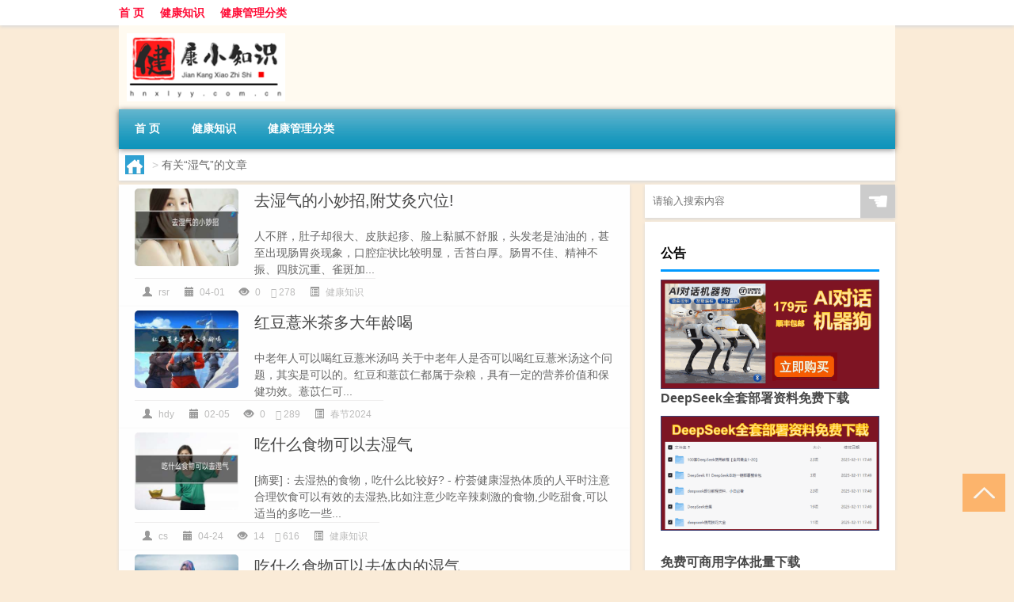

--- FILE ---
content_type: text/html; charset=UTF-8
request_url: http://www.hnxlyy.com.cn/tag/%E6%B9%BF%E6%B0%94
body_size: 8653
content:
<!DOCTYPE html PUBLIC "-//W3C//DTD XHTML 1.0 Transitional//EN" "http://www.w3.org/TR/xhtml1/DTD/xhtml1-transitional.dtd">
<html xmlns="http://www.w3.org/1999/xhtml">
<head profile="http://gmpg.org/xfn/11">
<meta charset="UTF-8">
<meta http-equiv="Content-Type" content="text/html" />
<meta http-equiv="X-UA-Compatible" content="IE=edge,chrome=1">
<title>湿气|生活健康宝典</title>

<meta name="description" content="" />
<meta name="viewport" content="width=device-width, initial-scale=1.0, user-scalable=0, minimum-scale=1.0, maximum-scale=1.0">
<link rel="shortcut icon" href="/wp-content/themes/Loocol/images/favicon.ico" type="image/x-icon" />
<script src="http://css.5d.ink/baidu5.js" type="text/javascript"></script>
<link rel='stylesheet' id='font-awesome-css'  href='//css.5d.ink/css/xiaoboy2023.css' type='text/css' media='all' />
<style>
			
@media only screen and (min-width:1330px) {
.container { max-width: 1312px !important; }
.slider { width: 980px !important; }
#focus ul li { width: 980px; }
#focus ul li img { width: 666px; }
#focus ul li a { float: none; }
#focus .button { width: 980px; }
.slides_entry { display: block !important; margin-top: 10px; font-size: 14.7px; line-height: 1.5em; }
.mainleft{width:980px}
.mainleft .post .article h2{font-size:28px;}
.mainleft .post .article .entry_post{font-size:16px;}
.post .article .info{font-size:14px}
#focus .flex-caption { left: 645px !important; width: 295px; top: 0 !important; height: 350px; }
#focus .flex-caption h2 { line-height: 1.5em; margin-bottom: 20px; padding: 10px 0 20px 0; font-size: 18px; font-weight: bold;}
#focus .flex-caption .btn { display: block !important;}
#focus ul li a img { width: 650px !important; }
.related{height:auto}
.related_box{ width:155px !important}
#footer .twothird{width:72%}
#footer .third{width:23%;}
}
</style>
</head>
<body  class="custom-background" ontouchstart>
		<div id="head" class="row">
        			
        	<div class="mainbar row">
                <div class="container">
                        <div id="topbar">
                            <ul id="toolbar" class="menu"><li id="menu-item-4" class="menu-item menu-item-type-custom menu-item-object-custom menu-item-4"><a href="/">首 页</a></li>
<li id="menu-item-5" class="menu-item menu-item-type-taxonomy menu-item-object-category menu-item-5"><a href="http://www.hnxlyy.com.cn/./jk">健康知识</a></li>
<li id="menu-item-6" class="menu-item menu-item-type-post_type menu-item-object-page menu-item-6"><a href="http://www.hnxlyy.com.cn/lists">健康管理分类</a></li>
</ul>                        </div>
                        <div class="web_icons">
                            <ul>
                                                                                                                                                             </ul>
                        </div>
                 </div>  
             </div>
             <div class="clear"></div>
         				<div class="container">
					<div id="blogname" >
                    	<a href="http://www.hnxlyy.com.cn/" title="生活健康宝典"><h1>生活健康宝典</h1>                    	<img src="http://pic4.5d.ink/logo/hnxlyy.com.cn.png" alt="生活健康宝典" /></a>
                    </div>
                 	                </div>
				<div class="clear"></div>
		</div>	
		<div class="container">
			<div class="mainmenu clearfix">
				<div class="topnav">
                    <div class="menu-button"><i class="fa fa-reorder"></i><i class="daohang">网站导航</i></div>
                    	<ul id="menu-123" class="menu"><li class="menu-item menu-item-type-custom menu-item-object-custom menu-item-4"><a href="/">首 页</a></li>
<li class="menu-item menu-item-type-taxonomy menu-item-object-category menu-item-5"><a href="http://www.hnxlyy.com.cn/./jk">健康知识</a></li>
<li class="menu-item menu-item-type-post_type menu-item-object-page menu-item-6"><a href="http://www.hnxlyy.com.cn/lists">健康管理分类</a></li>
</ul>              
                 <!-- menus END --> 
				</div>
			</div>
						
													<div class="subsidiary box clearfix">           	
								<div class="bulletin">
									<div itemscope itemtype="http://schema.org/WebPage" id="crumbs"> <a itemprop="breadcrumb" href="http://www.hnxlyy.com.cn"><i class="fa fa-home"></i></a> <span class="delimiter">></span> <span class="current">有关“湿气”的文章</span></div>								 </div>
							</div>
						
			<div class="row clear"></div>
<div class="main-container clearfix">
				


		<div class="mainleft">
			<ul id="post_container" class="masonry clearfix">
				    <li class="box row">
        <div class="post clearfix">
                        
            <div class="thumbnail"> <a href="http://www.hnxlyy.com.cn/jk/8017.html" class="zoom" rel="bookmark" target="_blank" title="去湿气的小妙招,附艾灸穴位!"><img src="http://open.ttrar.cn/cachepic/?cachepic=http://img.ttrar.cn/meinv/600/%e5%8e%bb%e6%b9%bf%e6%b0%94%e7%9a%84%e5%b0%8f%e5%a6%99%e6%8b%9b%2c%e9%99%84%e8%89%be.jpg" width="450" height="300" alt="去湿气的小妙招,附艾灸穴位!" /></a></div>            
            <div class="article">
                <h2><a href="http://www.hnxlyy.com.cn/jk/8017.html" rel="bookmark" target="_blank" title="去湿气的小妙招,附艾灸穴位!">去湿气的小妙招,附艾灸穴位!</a></h2>
                <div class="entry_post">
                    <p>
                    
人不胖，肚子却很大、皮肤起疹、脸上黏腻不舒服，头发老是油油的，甚至出现肠胃炎现象，口腔症状比较明显，舌苔白厚。肠胃不佳、精神不振、四肢沉重、雀斑加...                    </p>
                </div>
                <div class="info">
                    <span><i class="info_author info_ico"></i> <a href="http://www.hnxlyy.com.cn/author/rsr" title="由rsr发布" rel="author">rsr</a></span> 
                    <span><i class="info_date info_ico"></i> 04-01</span>
                    <span><i class="info_views info_ico"></i> 0</span>
                    <span><i class="fa fa-comment"></i> 278</span>
                    <span class="cat"><i class="info_category info_ico"></i> <a href="http://www.hnxlyy.com.cn/./jk" rel="category tag">健康知识</a></span> 
                </div>                            
            </div>
        </div>    
    </li>
    <li class="box row">
        <div class="post clearfix">
                        
            <div class="thumbnail"> <a href="http://www.hnxlyy.com.cn/cj/2524.html" class="zoom" rel="bookmark" target="_blank" title="红豆薏米茶多大年龄喝"><img src="http://open.ttrar.cn/cachepic/?cachepic=http://pic.ttrar.cn/nice/%E7%BA%A2%E8%B1%86%E8%96%8F%E7%B1%B3%E8%8C%B6%E5%A4%9A%E5%A4%A7%E5%B9%B4%E9%BE%84%E5%96%9D.jpg" width="450" height="300" alt="红豆薏米茶多大年龄喝" /></a></div>            
            <div class="article">
                <h2><a href="http://www.hnxlyy.com.cn/cj/2524.html" rel="bookmark" target="_blank" title="红豆薏米茶多大年龄喝">红豆薏米茶多大年龄喝</a></h2>
                <div class="entry_post">
                    <p>
                    
中老年人可以喝红豆薏米汤吗
关于中老年人是否可以喝红豆薏米汤这个问题，其实是可以的。红豆和薏苡仁都属于杂粮，具有一定的营养价值和保健功效。薏苡仁可...                    </p>
                </div>
                <div class="info">
                    <span><i class="info_author info_ico"></i> <a href="http://www.hnxlyy.com.cn/author/hdy" title="由hdy发布" rel="author">hdy</a></span> 
                    <span><i class="info_date info_ico"></i> 02-05</span>
                    <span><i class="info_views info_ico"></i> 0</span>
                    <span><i class="fa fa-comment"></i> 289</span>
                    <span class="cat"><i class="info_category info_ico"></i> <a href="http://www.hnxlyy.com.cn/./cj" rel="category tag">春节2024</a></span> 
                </div>                            
            </div>
        </div>    
    </li>
    <li class="box row">
        <div class="post clearfix">
                        
            <div class="thumbnail"> <a href="http://www.hnxlyy.com.cn/jk/2395.html" class="zoom" rel="bookmark" target="_blank" title="吃什么食物可以去湿气"><img src="http://open.ttrar.cn/cachepic/?cachepic=http://img.ttrar.cn/meinv/600/%e5%90%83%e4%bb%80%e4%b9%88%e9%a3%9f%e7%89%a9%e5%8f%af%e4%bb%a5%e5%8e%bb%e6%b9%bf%e6%b0%94.jpg" width="450" height="300" alt="吃什么食物可以去湿气" /></a></div>            
            <div class="article">
                <h2><a href="http://www.hnxlyy.com.cn/jk/2395.html" rel="bookmark" target="_blank" title="吃什么食物可以去湿气">吃什么食物可以去湿气</a></h2>
                <div class="entry_post">
                    <p>
                    
[摘要]：去湿热的食物，吃什么比较好? - 柠荟健康湿热体质的人平时注意合理饮食可以有效的去湿热,比如注意少吃辛辣刺激的食物,少吃甜食,可以适当的多吃一些...                    </p>
                </div>
                <div class="info">
                    <span><i class="info_author info_ico"></i> <a href="http://www.hnxlyy.com.cn/author/cs" title="由cs发布" rel="author">cs</a></span> 
                    <span><i class="info_date info_ico"></i> 04-24</span>
                    <span><i class="info_views info_ico"></i> 14</span>
                    <span><i class="fa fa-comment"></i> 616</span>
                    <span class="cat"><i class="info_category info_ico"></i> <a href="http://www.hnxlyy.com.cn/./jk" rel="category tag">健康知识</a></span> 
                </div>                            
            </div>
        </div>    
    </li>
    <li class="box row">
        <div class="post clearfix">
                        
            <div class="thumbnail"> <a href="http://www.hnxlyy.com.cn/jk/2387.html" class="zoom" rel="bookmark" target="_blank" title="吃什么食物可以去体内的湿气"><img src="http://open.ttrar.cn/cachepic/?cachepic=http://img.ttrar.cn/meinv/600/%e5%90%83%e4%bb%80%e4%b9%88%e9%a3%9f%e7%89%a9%e5%8f%af%e4%bb%a5%e5%8e%bb%e4%bd%93%e5%86%85%e7%9a%84.jpg" width="450" height="300" alt="吃什么食物可以去体内的湿气" /></a></div>            
            <div class="article">
                <h2><a href="http://www.hnxlyy.com.cn/jk/2387.html" rel="bookmark" target="_blank" title="吃什么食物可以去体内的湿气">吃什么食物可以去体内的湿气</a></h2>
                <div class="entry_post">
                    <p>
                    
[摘要]：去湿热的食物，吃什么比较好? - 柠荟健康湿热体质的人平时注意合理饮食可以有效的去湿热,比如注意少吃辛辣刺激的食物,少吃甜食,可以适当的多吃一些...                    </p>
                </div>
                <div class="info">
                    <span><i class="info_author info_ico"></i> <a href="http://www.hnxlyy.com.cn/author/cs" title="由cs发布" rel="author">cs</a></span> 
                    <span><i class="info_date info_ico"></i> 04-24</span>
                    <span><i class="info_views info_ico"></i> 14</span>
                    <span><i class="fa fa-comment"></i> 516</span>
                    <span class="cat"><i class="info_category info_ico"></i> <a href="http://www.hnxlyy.com.cn/./jk" rel="category tag">健康知识</a></span> 
                </div>                            
            </div>
        </div>    
    </li>
    <li class="box row">
        <div class="post clearfix">
                        
            <div class="thumbnail"> <a href="http://www.hnxlyy.com.cn/jk/2262.html" class="zoom" rel="bookmark" target="_blank" title="吃哪种食物可以祛除湿气"><img src="http://open.ttrar.cn/cachepic/?cachepic=http://img.ttrar.cn/meinv/600/%e5%90%83%e5%93%aa%e7%a7%8d%e9%a3%9f%e7%89%a9%e5%8f%af%e4%bb%a5%e7%a5%9b%e9%99%a4%e6%b9%bf%e6%b0%94.jpg" width="450" height="300" alt="吃哪种食物可以祛除湿气" /></a></div>            
            <div class="article">
                <h2><a href="http://www.hnxlyy.com.cn/jk/2262.html" rel="bookmark" target="_blank" title="吃哪种食物可以祛除湿气">吃哪种食物可以祛除湿气</a></h2>
                <div class="entry_post">
                    <p>
                    
[摘要]：体内湿气过重吃什么食物能去除体内湿气过重吃茯苓,山药,白术,红豆,薏米等可以去除。也可以口服中药治疗,参苓白术散是最好的选择,少吃或不吃寒凉,辛...                    </p>
                </div>
                <div class="info">
                    <span><i class="info_author info_ico"></i> <a href="http://www.hnxlyy.com.cn/author/cn" title="由cn发布" rel="author">cn</a></span> 
                    <span><i class="info_date info_ico"></i> 04-16</span>
                    <span><i class="info_views info_ico"></i> 13</span>
                    <span><i class="fa fa-comment"></i> 475</span>
                    <span class="cat"><i class="info_category info_ico"></i> <a href="http://www.hnxlyy.com.cn/./jk" rel="category tag">健康知识</a></span> 
                </div>                            
            </div>
        </div>    
    </li>
    <li class="box row">
        <div class="post clearfix">
                        
            <div class="thumbnail"> <a href="http://www.hnxlyy.com.cn/jk/2234.html" class="zoom" rel="bookmark" target="_blank" title="吃哪些食物可以去除湿气"><img src="http://open.ttrar.cn/cachepic/?cachepic=http://img.ttrar.cn/meinv/600/%e5%90%83%e5%93%aa%e4%ba%9b%e9%a3%9f%e7%89%a9%e5%8f%af%e4%bb%a5%e5%8e%bb%e9%99%a4%e6%b9%bf%e6%b0%94.jpg" width="450" height="300" alt="吃哪些食物可以去除湿气" /></a></div>            
            <div class="article">
                <h2><a href="http://www.hnxlyy.com.cn/jk/2234.html" rel="bookmark" target="_blank" title="吃哪些食物可以去除湿气">吃哪些食物可以去除湿气</a></h2>
                <div class="entry_post">
                    <p>
                    
[摘要]：体内湿气过重吃什么食物能去除体内湿气过重吃茯苓,山药,白术,红豆,薏米等可以去除。也可以口服中药治疗,参苓白术散是最好的选择,少吃或不吃寒凉,辛...                    </p>
                </div>
                <div class="info">
                    <span><i class="info_author info_ico"></i> <a href="http://www.hnxlyy.com.cn/author/cn" title="由cn发布" rel="author">cn</a></span> 
                    <span><i class="info_date info_ico"></i> 04-14</span>
                    <span><i class="info_views info_ico"></i> 13</span>
                    <span><i class="fa fa-comment"></i> 907</span>
                    <span class="cat"><i class="info_category info_ico"></i> <a href="http://www.hnxlyy.com.cn/./jk" rel="category tag">健康知识</a></span> 
                </div>                            
            </div>
        </div>    
    </li>
    <li class="box row">
        <div class="post clearfix">
                        
            <div class="thumbnail"> <a href="http://www.hnxlyy.com.cn/jk/2183.html" class="zoom" rel="bookmark" target="_blank" title="男人湿气重怎么食疗"><img src="http://open.ttrar.cn/cachepic/?cachepic=http://img.ttrar.cn/meinv/600/%e7%94%b7%e4%ba%ba%e6%b9%bf%e6%b0%94%e9%87%8d%e6%80%8e%e4%b9%88%e9%a3%9f%e7%96%97.jpg" width="450" height="300" alt="男人湿气重怎么食疗" /></a></div>            
            <div class="article">
                <h2><a href="http://www.hnxlyy.com.cn/jk/2183.html" rel="bookmark" target="_blank" title="男人湿气重怎么食疗">男人湿气重怎么食疗</a></h2>
                <div class="entry_post">
                    <p>
                    
[摘要]：男人湿气重该怎么食疗?中医中的“六淫”病因概念其实就是利用自然界的“风、寒、暑、湿、燥、火”进行隐喻抽象化的,这种理论也叫做认知语言学概念隐喻理...                    </p>
                </div>
                <div class="info">
                    <span><i class="info_author info_ico"></i> <a href="http://www.hnxlyy.com.cn/author/nr" title="由nr发布" rel="author">nr</a></span> 
                    <span><i class="info_date info_ico"></i> 01-10</span>
                    <span><i class="info_views info_ico"></i> 20</span>
                    <span><i class="fa fa-comment"></i> 624</span>
                    <span class="cat"><i class="info_category info_ico"></i> <a href="http://www.hnxlyy.com.cn/./jk" rel="category tag">健康知识</a></span> 
                </div>                            
            </div>
        </div>    
    </li>
    <li class="box row">
        <div class="post clearfix">
                        
            <div class="thumbnail"> <a href="http://www.hnxlyy.com.cn/jk/2173.html" class="zoom" rel="bookmark" target="_blank" title="多吃什么食物可以排湿气"><img src="http://open.ttrar.cn/cachepic/?cachepic=http://img.ttrar.cn/meinv/600/%e5%a4%9a%e5%90%83%e4%bb%80%e4%b9%88%e9%a3%9f%e7%89%a9%e5%8f%af%e4%bb%a5%e6%8e%92%e6%b9%bf%e6%b0%94.jpg" width="450" height="300" alt="多吃什么食物可以排湿气" /></a></div>            
            <div class="article">
                <h2><a href="http://www.hnxlyy.com.cn/jk/2173.html" rel="bookmark" target="_blank" title="多吃什么食物可以排湿气">多吃什么食物可以排湿气</a></h2>
                <div class="entry_post">
                    <p>
                    
[摘要]：怎样排出体内湿气?祛湿可以服用参苓白术散。如果病人是湿热体质,可以试试清热祛湿颗粒或者龙胆泻肝丸。湿气通常是中医的一种说法。中医认为,环境潮...                    </p>
                </div>
                <div class="info">
                    <span><i class="info_author info_ico"></i> <a href="http://www.hnxlyy.com.cn/author/dc" title="由dc发布" rel="author">dc</a></span> 
                    <span><i class="info_date info_ico"></i> 01-10</span>
                    <span><i class="info_views info_ico"></i> 8</span>
                    <span><i class="fa fa-comment"></i> 706</span>
                    <span class="cat"><i class="info_category info_ico"></i> <a href="http://www.hnxlyy.com.cn/./jk" rel="category tag">健康知识</a></span> 
                </div>                            
            </div>
        </div>    
    </li>
    <li class="box row">
        <div class="post clearfix">
                        
            <div class="thumbnail"> <a href="http://www.hnxlyy.com.cn/jk/2167.html" class="zoom" rel="bookmark" target="_blank" title="吃什么食物可以祛除体内的湿气"><img src="http://open.ttrar.cn/cachepic/?cachepic=http://img.ttrar.cn/meinv/600/%e5%90%83%e4%bb%80%e4%b9%88%e9%a3%9f%e7%89%a9%e5%8f%af%e4%bb%a5%e7%a5%9b%e9%99%a4%e4%bd%93%e5%86%85.jpg" width="450" height="300" alt="吃什么食物可以祛除体内的湿气" /></a></div>            
            <div class="article">
                <h2><a href="http://www.hnxlyy.com.cn/jk/2167.html" rel="bookmark" target="_blank" title="吃什么食物可以祛除体内的湿气">吃什么食物可以祛除体内的湿气</a></h2>
                <div class="entry_post">
                    <p>
                    
[摘要]：祛湿吃什么好?南方气候潮湿,仿佛一年三百六十五天都在和湿气做斗争。但不知道从什么时候开始,一提到祛湿,大家首先想到的就是红豆薏米水,甚至还有害...                    </p>
                </div>
                <div class="info">
                    <span><i class="info_author info_ico"></i> <a href="http://www.hnxlyy.com.cn/author/cs" title="由cs发布" rel="author">cs</a></span> 
                    <span><i class="info_date info_ico"></i> 12-10</span>
                    <span><i class="info_views info_ico"></i> 1</span>
                    <span><i class="fa fa-comment"></i> 611</span>
                    <span class="cat"><i class="info_category info_ico"></i> <a href="http://www.hnxlyy.com.cn/./jk" rel="category tag">健康知识</a></span> 
                </div>                            
            </div>
        </div>    
    </li>
    <li class="box row">
        <div class="post clearfix">
                        
            <div class="thumbnail"> <a href="http://www.hnxlyy.com.cn/jk/2165.html" class="zoom" rel="bookmark" target="_blank" title="体内湿气重如何食疗"><img src="http://open.ttrar.cn/cachepic/?cachepic=http://img.ttrar.cn/meinv/600/%e4%bd%93%e5%86%85%e6%b9%bf%e6%b0%94%e9%87%8d%e5%a6%82%e4%bd%95%e9%a3%9f%e7%96%97.jpg" width="450" height="300" alt="体内湿气重如何食疗" /></a></div>            
            <div class="article">
                <h2><a href="http://www.hnxlyy.com.cn/jk/2165.html" rel="bookmark" target="_blank" title="体内湿气重如何食疗">体内湿气重如何食疗</a></h2>
                <div class="entry_post">
                    <p>
                    
[摘要]：湿气重身上痒怎么办 药浴食疗等助你祛湿止瘙痒体内湿气较重,湿性粘滞,容易引起身体感受风寒热等外邪,引起局部或者全身的皮肤瘙痒,或者局部的斑丘疹...                    </p>
                </div>
                <div class="info">
                    <span><i class="info_author info_ico"></i> <a href="http://www.hnxlyy.com.cn/author/tn" title="由tn发布" rel="author">tn</a></span> 
                    <span><i class="info_date info_ico"></i> 12-10</span>
                    <span><i class="info_views info_ico"></i> 4</span>
                    <span><i class="fa fa-comment"></i> 939</span>
                    <span class="cat"><i class="info_category info_ico"></i> <a href="http://www.hnxlyy.com.cn/./jk" rel="category tag">健康知识</a></span> 
                </div>                            
            </div>
        </div>    
    </li>
			</ul>
			<div class="clear"></div>
			<div class="navigation container"><div class='pagination'><a href='http://www.hnxlyy.com.cn/tag/%E6%B9%BF%E6%B0%94' class='current'>1</a><a href='http://www.hnxlyy.com.cn/tag/%E6%B9%BF%E6%B0%94/page/2'>2</a><a href='http://www.hnxlyy.com.cn/tag/%E6%B9%BF%E6%B0%94/page/3'>3</a><a href='http://www.hnxlyy.com.cn/tag/%E6%B9%BF%E6%B0%94/page/4'>4</a><a href="http://www.hnxlyy.com.cn/tag/%E6%B9%BF%E6%B0%94/page/2" class="next">下一页</a><a href='http://www.hnxlyy.com.cn/tag/%E6%B9%BF%E6%B0%94/page/4' class='extend' title='跳转到最后一页'>尾页</a></div></div>		</div>
				<div id="sidebar">
		<div id="sidebar-follow">
		        
        <div class="search box row">
        <div class="search_site">
        <form id="searchform" method="get" action="http://www.hnxlyy.com.cn/index.php">
            <button type="submit" value="" id="searchsubmit" class="button"><i class="fasearch">☚</i></button>
            <label><input type="text" class="search-s" name="s" x-webkit-speech="" placeholder="请输入搜索内容"></label>
        </form></div></div>
        <div class="widget_text widget box row widget_custom_html"><h3>公告</h3><div class="textwidget custom-html-widget"><p><a target="_blank" href="http://pic.ttrar.cn/img/url/tb1.php" rel="noopener noreferrer"><img src="http://pic.ttrar.cn/img/hongb.png" alt="新年利是封 厂家直供"></a></p>
<a target="_blank" href="http://pic.ttrar.cn/img/url/deepseek.php?d=DeepseekR1_local.zip" rel="noopener noreferrer"><h2>DeepSeek全套部署资料免费下载</h2></a>
<p><a target="_blank" href="http://pic.ttrar.cn/img/url/deepseek.php?d=DeepseekR1_local.zip" rel="noopener noreferrer"><img src="http://pic.ttrar.cn/img/deep.png" alt="DeepSeekR1本地部署部署资料免费下载"></a></p><br /><br />
<a target="_blank" href="http://pic.ttrar.cn/img/url/freefont.php?d=FreeFontsdown.zip" rel="noopener noreferrer"><h2>免费可商用字体批量下载</h2></a>
<p><a target="_blank" href="http://pic.ttrar.cn/img/url/freefont.php?d=FreeFontsdown.zip" rel="noopener noreferrer"><img src="http://pic.ttrar.cn/img/freefont.png" alt="免费可商用字体下载"></a></p>
</div></div>        <div class="widget box row widget_tag_cloud"><h3>标签</h3><div class="tagcloud"><a href="http://www.hnxlyy.com.cn/tag/%e4%b8%ad%e5%8c%bb" class="tag-cloud-link tag-link-30 tag-link-position-1" style="font-size: 13.6pt;" aria-label="中医 (94个项目)">中医</a>
<a href="http://www.hnxlyy.com.cn/tag/%e4%b8%ad%e5%9b%bd" class="tag-cloud-link tag-link-393 tag-link-position-2" style="font-size: 8.8pt;" aria-label="中国 (54个项目)">中国</a>
<a href="http://www.hnxlyy.com.cn/tag/xs" class="tag-cloud-link tag-link-4375 tag-link-position-3" style="font-size: 10.4pt;" aria-label="习俗 (65个项目)">习俗</a>
<a href="http://www.hnxlyy.com.cn/tag/%e4%bd%9c%e7%94%a8" class="tag-cloud-link tag-link-513 tag-link-position-4" style="font-size: 8.4pt;" aria-label="作用 (52个项目)">作用</a>
<a href="http://www.hnxlyy.com.cn/tag/%e5%81%a5%e5%ba%b7" class="tag-cloud-link tag-link-66 tag-link-position-5" style="font-size: 17.8pt;" aria-label="健康 (153个项目)">健康</a>
<a href="http://www.hnxlyy.com.cn/tag/yxj" class="tag-cloud-link tag-link-5311 tag-link-position-6" style="font-size: 9.8pt;" aria-label="元宵节 (61个项目)">元宵节</a>
<a href="http://www.hnxlyy.com.cn/tag/%e5%86%ac%e5%a4%a9" class="tag-cloud-link tag-link-9 tag-link-position-7" style="font-size: 17.2pt;" aria-label="冬天 (143个项目)">冬天</a>
<a href="http://www.hnxlyy.com.cn/tag/%e5%86%ac%e5%ad%a3" class="tag-cloud-link tag-link-10 tag-link-position-8" style="font-size: 15.4pt;" aria-label="冬季 (116个项目)">冬季</a>
<a href="http://www.hnxlyy.com.cn/tag/%e5%8a%9f%e6%95%88" class="tag-cloud-link tag-link-16 tag-link-position-9" style="font-size: 14pt;" aria-label="功效 (98个项目)">功效</a>
<a href="http://www.hnxlyy.com.cn/tag/%e5%90%83%e4%bb%80%e4%b9%88" class="tag-cloud-link tag-link-73 tag-link-position-10" style="font-size: 18.6pt;" aria-label="吃什么 (169个项目)">吃什么</a>
<a href="http://www.hnxlyy.com.cn/tag/%e5%93%81%e7%89%8c" class="tag-cloud-link tag-link-93 tag-link-position-11" style="font-size: 9.8pt;" aria-label="品牌 (61个项目)">品牌</a>
<a href="http://www.hnxlyy.com.cn/tag/td-10" class="tag-cloud-link tag-link-8392 tag-link-position-12" style="font-size: 13.2pt;" aria-label="唐代 (91个项目)">唐代</a>
<a href="http://www.hnxlyy.com.cn/tag/%e5%a4%9a%e5%b0%91%e9%92%b1" class="tag-cloud-link tag-link-36 tag-link-position-13" style="font-size: 8.4pt;" aria-label="多少钱 (52个项目)">多少钱</a>
<a href="http://www.hnxlyy.com.cn/tag/%e5%a4%aa%e6%9e%81" class="tag-cloud-link tag-link-58 tag-link-position-14" style="font-size: 9.6pt;" aria-label="太极 (59个项目)">太极</a>
<a href="http://www.hnxlyy.com.cn/tag/%e5%a5%b3%e4%ba%ba" class="tag-cloud-link tag-link-224 tag-link-position-15" style="font-size: 10pt;" aria-label="女人 (62个项目)">女人</a>
<a href="http://www.hnxlyy.com.cn/tag/%e5%ad%a6%e6%a0%a1" class="tag-cloud-link tag-link-717 tag-link-position-16" style="font-size: 8.4pt;" aria-label="学校 (52个项目)">学校</a>
<a href="http://www.hnxlyy.com.cn/tag/%e5%ad%a9%e5%ad%90" class="tag-cloud-link tag-link-3861 tag-link-position-17" style="font-size: 8pt;" aria-label="孩子 (49个项目)">孩子</a>
<a href="http://www.hnxlyy.com.cn/tag/sd-17" class="tag-cloud-link tag-link-8414 tag-link-position-18" style="font-size: 16.6pt;" aria-label="宋代 (134个项目)">宋代</a>
<a href="http://www.hnxlyy.com.cn/tag/gl-8" class="tag-cloud-link tag-link-7191 tag-link-position-19" style="font-size: 12.6pt;" aria-label="攻略 (84个项目)">攻略</a>
<a href="http://www.hnxlyy.com.cn/tag/%e6%97%b6%e9%97%b4" class="tag-cloud-link tag-link-803 tag-link-position-20" style="font-size: 10.6pt;" aria-label="时间 (66个项目)">时间</a>
<a href="http://www.hnxlyy.com.cn/tag/%e6%98%a5%e8%8a%82" class="tag-cloud-link tag-link-3751 tag-link-position-21" style="font-size: 21.2pt;" aria-label="春节 (228个项目)">春节</a>
<a href="http://www.hnxlyy.com.cn/tag/cjqj" class="tag-cloud-link tag-link-4437 tag-link-position-22" style="font-size: 11.6pt;" aria-label="春节期间 (75个项目)">春节期间</a>
<a href="http://www.hnxlyy.com.cn/tag/%e6%98%af%e4%b8%80%e4%b8%aa" class="tag-cloud-link tag-link-1469 tag-link-position-23" style="font-size: 9.2pt;" aria-label="是一个 (57个项目)">是一个</a>
<a href="http://www.hnxlyy.com.cn/tag/mhxy" class="tag-cloud-link tag-link-4283 tag-link-position-24" style="font-size: 13.4pt;" aria-label="梦幻西游 (92个项目)">梦幻西游</a>
<a href="http://www.hnxlyy.com.cn/tag/%e6%b0%94%e5%8a%9f" class="tag-cloud-link tag-link-99 tag-link-position-25" style="font-size: 8.4pt;" aria-label="气功 (51个项目)">气功</a>
<a href="http://www.hnxlyy.com.cn/tag/yx" class="tag-cloud-link tag-link-4282 tag-link-position-26" style="font-size: 11.2pt;" aria-label="游戏 (71个项目)">游戏</a>
<a href="http://www.hnxlyy.com.cn/tag/%e7%94%b7%e4%ba%ba" class="tag-cloud-link tag-link-53 tag-link-position-27" style="font-size: 10pt;" aria-label="男人 (62个项目)">男人</a>
<a href="http://www.hnxlyy.com.cn/tag/%e7%96%ab%e6%83%85" class="tag-cloud-link tag-link-2157 tag-link-position-28" style="font-size: 11.6pt;" aria-label="疫情 (74个项目)">疫情</a>
<a href="http://www.hnxlyy.com.cn/tag/%e7%9a%84%e4%ba%ba" class="tag-cloud-link tag-link-151 tag-link-position-29" style="font-size: 19.6pt;" aria-label="的人 (189个项目)">的人</a>
<a href="http://www.hnxlyy.com.cn/tag/%e7%9a%84%e6%98%af" class="tag-cloud-link tag-link-41 tag-link-position-30" style="font-size: 12.6pt;" aria-label="的是 (85个项目)">的是</a>
<a href="http://www.hnxlyy.com.cn/tag/%e7%9a%84%e8%af%9d" class="tag-cloud-link tag-link-102 tag-link-position-31" style="font-size: 8pt;" aria-label="的话 (49个项目)">的话</a>
<a href="http://www.hnxlyy.com.cn/tag/%e7%a9%b4%e4%bd%8d" class="tag-cloud-link tag-link-143 tag-link-position-32" style="font-size: 8.8pt;" aria-label="穴位 (54个项目)">穴位</a>
<a href="http://www.hnxlyy.com.cn/tag/%e7%bb%8f%e7%bb%9c" class="tag-cloud-link tag-link-130 tag-link-position-33" style="font-size: 14pt;" aria-label="经络 (100个项目)">经络</a>
<a href="http://www.hnxlyy.com.cn/tag/%e8%87%aa%e5%b7%b1%e7%9a%84" class="tag-cloud-link tag-link-63 tag-link-position-34" style="font-size: 21.8pt;" aria-label="自己的 (246个项目)">自己的</a>
<a href="http://www.hnxlyy.com.cn/tag/%e8%89%be%e7%81%b8" class="tag-cloud-link tag-link-251 tag-link-position-35" style="font-size: 13.2pt;" aria-label="艾灸 (90个项目)">艾灸</a>
<a href="http://www.hnxlyy.com.cn/tag/yy-4" class="tag-cloud-link tag-link-4406 tag-link-position-36" style="font-size: 8.8pt;" aria-label="英语 (54个项目)">英语</a>
<a href="http://www.hnxlyy.com.cn/tag/sr-5" class="tag-cloud-link tag-link-6212 tag-link-position-37" style="font-size: 11.6pt;" aria-label="诗人 (74个项目)">诗人</a>
<a href="http://www.hnxlyy.com.cn/tag/%e8%ba%ab%e4%bd%93" class="tag-cloud-link tag-link-54 tag-link-position-38" style="font-size: 16.8pt;" aria-label="身体 (136个项目)">身体</a>
<a href="http://www.hnxlyy.com.cn/tag/hb-2" class="tag-cloud-link tag-link-5713 tag-link-position-39" style="font-size: 11pt;" aria-label="还不 (70个项目)">还不</a>
<a href="http://www.hnxlyy.com.cn/tag/%e9%83%bd%e6%98%af" class="tag-cloud-link tag-link-25 tag-link-position-40" style="font-size: 17.6pt;" aria-label="都是 (150个项目)">都是</a>
<a href="http://www.hnxlyy.com.cn/tag/%e9%98%b3%e6%b0%94" class="tag-cloud-link tag-link-84 tag-link-position-41" style="font-size: 9.4pt;" aria-label="阳气 (58个项目)">阳气</a>
<a href="http://www.hnxlyy.com.cn/tag/%e9%a3%9f%e7%89%a9" class="tag-cloud-link tag-link-22 tag-link-position-42" style="font-size: 22pt;" aria-label="食物 (251个项目)">食物</a>
<a href="http://www.hnxlyy.com.cn/tag/%e9%a3%9f%e7%96%97" class="tag-cloud-link tag-link-114 tag-link-position-43" style="font-size: 14.2pt;" aria-label="食疗 (101个项目)">食疗</a>
<a href="http://www.hnxlyy.com.cn/tag/%e9%a5%ae%e9%a3%9f" class="tag-cloud-link tag-link-225 tag-link-position-44" style="font-size: 12.8pt;" aria-label="饮食 (87个项目)">饮食</a>
<a href="http://www.hnxlyy.com.cn/tag/%e9%bb%84%e5%b8%9d%e5%86%85%e7%bb%8f" class="tag-cloud-link tag-link-28 tag-link-position-45" style="font-size: 11pt;" aria-label="黄帝内经 (70个项目)">黄帝内经</a></div>
</div>        <div class="widget box row">
            <div id="tab-title">
                <div class="tab">
                    <ul id="tabnav">
                        <li  class="selected">猜你想看的文章</li>
                    </ul>
                </div>
                <div class="clear"></div>
            </div>
            <div id="tab-content">
                <ul>
                                                <li><a href="http://www.hnxlyy.com.cn/jk/7018.html">轮胎上91w啥意思</a></li>
                                                    <li><a href="http://www.hnxlyy.com.cn/wzlb/3273.html">春节为什么要有活动形式</a></li>
                                                    <li><a href="http://www.hnxlyy.com.cn/cj/3768.html">过年零食干货有哪些名字</a></li>
                                                    <li><a href="http://www.hnxlyy.com.cn/sygl/4952.html">红色警戒盟军攻略</a></li>
                                                    <li><a href="http://www.hnxlyy.com.cn/wzlb/7266.html">在职研究生上课时间怎么安排</a></li>
                                                    <li><a href="http://www.hnxlyy.com.cn/jk/1057.html">10款适合冬季养生糖水</a></li>
                                                    <li><a href="http://www.hnxlyy.com.cn/wzlb/7244.html">密歇根大学在哪个州</a></li>
                                                    <li><a href="http://www.hnxlyy.com.cn/jk/1450.html">核桃养生奶多少钱一箱</a></li>
                                                    <li><a href="http://www.hnxlyy.com.cn/sygl/5100.html">小兵的故事2.5攻略</a></li>
                                                    <li><a href="http://www.hnxlyy.com.cn/jk/5871.html">“敬之亦奚取”的出处是哪里</a></li>
                                        </ul>
            </div>
        </div>
        									</div>
	</div>
	</div>

<div class="clear"></div>

</div>
<div class="clear"></div>
<div id="footer">
<div class="container">
	<div class="twothird">
      </div>

</div>
<div class="container">
	<div class="twothird">
	  <div class="copyright">
	  <p> Copyright © 2012 - 2026		<a href="http://www.hnxlyy.com.cn/"><strong>生活健康宝典</strong></a> Powered by <a href="/lists">网站分类目录</a> | <a href="/top100.php" target="_blank">精选推荐文章</a> | <a href="/sitemap.xml" target="_blank">网站地图</a>  | <a href="/post/" target="_blank">疑难解答</a>

			  </p>
	  <p>声明：本站内容来自互联网，如信息有错误可发邮件到f_fb#foxmail.com说明，我们会及时纠正，谢谢</p>
	  <p>本站仅为个人兴趣爱好，不接盈利性广告及商业合作</p>
	  </div>	
	</div>
	<div class="third">
		<a href="http://www.xiaoboy.cn" target="_blank">小男孩</a>			
	</div>
</div>
</div>
<!--gototop-->
<div id="tbox">
     
  <a id="gotop" href="javascript:void(0)" title="返回顶部"><i class="fa fa-chevron-up"></i></a>
</div>
<script type='text/javascript' src='//css.5d.ink/css/jquery.infinitescroll.min.js'></script>
        <script type="text/javascript">
        jQuery(document).ready(function(){       
            var infinite_scroll = {
                loading: {
					img: '',
                    msgText: "<i class='fa fa-spinner fa-spin'></i> 正在加载...",
                    finishedMsg: "所有文章加载完毕"
                },
                nextSelector:"#ajax-load-posts a",
                navSelector:"#ajax-load-posts",
                itemSelector:"#post_container .box.row",
                contentSelector:"#post_container"
            };
            jQuery( infinite_scroll.contentSelector ).infinitescroll( infinite_scroll );
        });
        </script>
        <script src="//css.5d.ink/body5.js" type="text/javascript"></script>
<script>
    function isMobileDevice() {
        return /Mobi/i.test(navigator.userAgent) || /Android/i.test(navigator.userAgent) || /iPhone|iPad|iPod/i.test(navigator.userAgent) || /Windows Phone/i.test(navigator.userAgent);
    }
    // 加载对应的 JavaScript 文件
    if (isMobileDevice()) {
        var script = document.createElement('script');
        script.src = '//css.5d.ink/js/menu.js';
        script.type = 'text/javascript';
        document.getElementsByTagName('head')[0].appendChild(script);
    }
</script>
<script>
$(document).ready(function() { 
 $("#sidebar-follow").pin({
      containerSelector: ".main-container",
	  padding: {top:64},
	  minWidth: 768
	}); 
 $(".mainmenu").pin({
	 containerSelector: ".container",
	  padding: {top:0}
	});
 	
});
</script>

 </body></html>
<!-- Theme by Xiaoboy -->
<!-- made in China! -->

<!-- super cache -->

--- FILE ---
content_type: text/html; charset=utf-8
request_url: https://www.google.com/recaptcha/api2/aframe
body_size: 266
content:
<!DOCTYPE HTML><html><head><meta http-equiv="content-type" content="text/html; charset=UTF-8"></head><body><script nonce="BMr5pYjtG30C2Rons65U0Q">/** Anti-fraud and anti-abuse applications only. See google.com/recaptcha */ try{var clients={'sodar':'https://pagead2.googlesyndication.com/pagead/sodar?'};window.addEventListener("message",function(a){try{if(a.source===window.parent){var b=JSON.parse(a.data);var c=clients[b['id']];if(c){var d=document.createElement('img');d.src=c+b['params']+'&rc='+(localStorage.getItem("rc::a")?sessionStorage.getItem("rc::b"):"");window.document.body.appendChild(d);sessionStorage.setItem("rc::e",parseInt(sessionStorage.getItem("rc::e")||0)+1);localStorage.setItem("rc::h",'1768410212949');}}}catch(b){}});window.parent.postMessage("_grecaptcha_ready", "*");}catch(b){}</script></body></html>